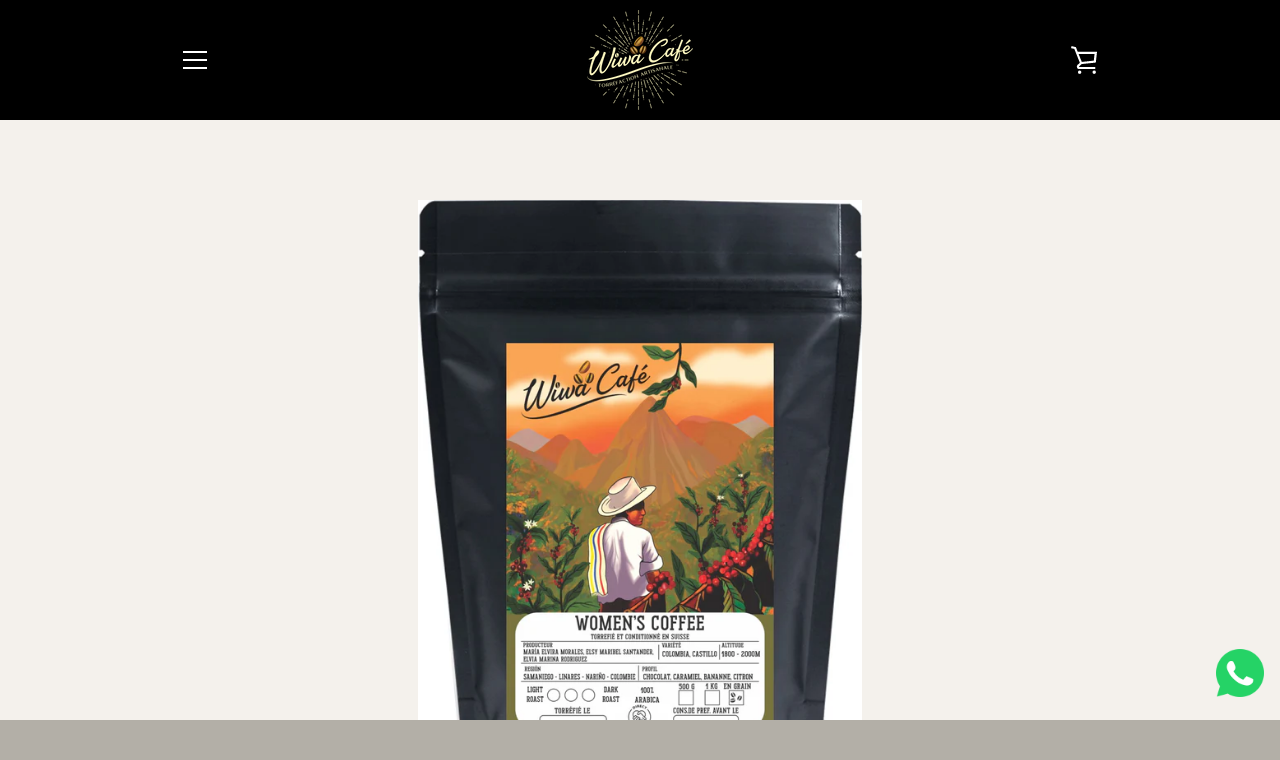

--- FILE ---
content_type: text/javascript
request_url: https://www.wiwacafe.ch/cdn/shop/t/2/assets/custom.js?v=101612360477050417211565277439
body_size: -680
content:
//# sourceMappingURL=/cdn/shop/t/2/assets/custom.js.map?v=101612360477050417211565277439
